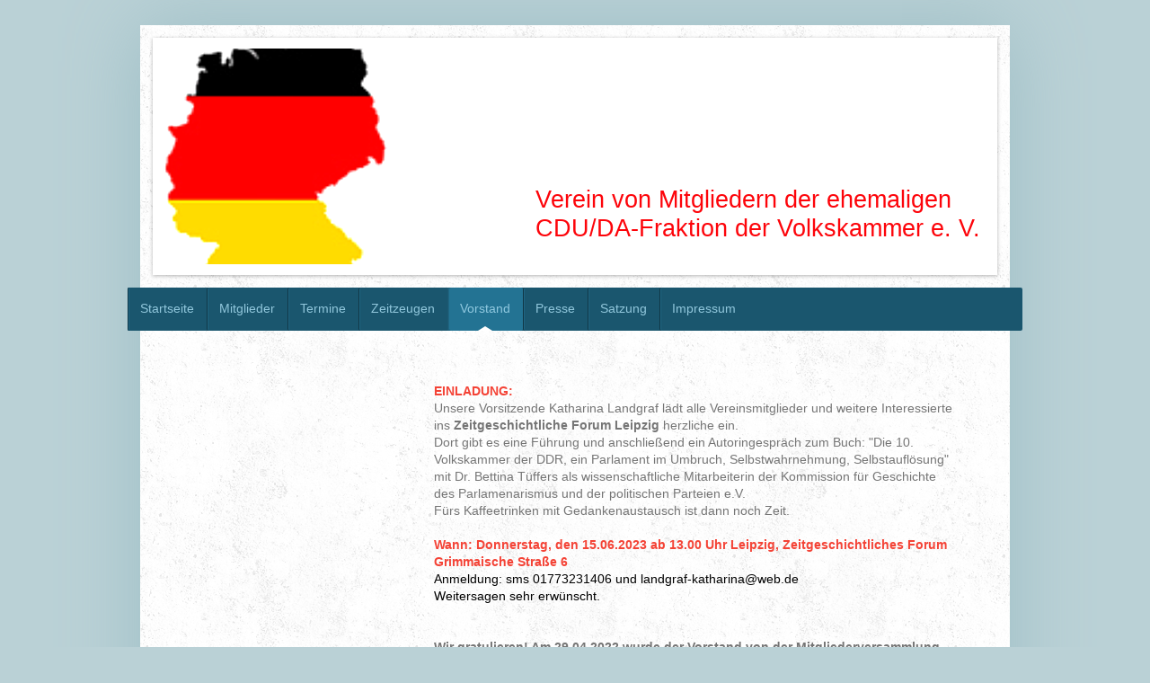

--- FILE ---
content_type: text/html; charset=UTF-8
request_url: http://www.verein-volkskammer.de/vorstand/
body_size: 8974
content:
<!DOCTYPE html>
<html lang="de"  ><head prefix="og: http://ogp.me/ns# fb: http://ogp.me/ns/fb# business: http://ogp.me/ns/business#">
    <meta http-equiv="Content-Type" content="text/html; charset=utf-8"/>
    <meta name="generator" content="IONOS MyWebsite"/>
        
    <link rel="dns-prefetch" href="//cdn.website-start.de/"/>
    <link rel="dns-prefetch" href="//107.mod.mywebsite-editor.com"/>
    <link rel="dns-prefetch" href="https://107.sb.mywebsite-editor.com/"/>
    <link rel="shortcut icon" href="//cdn.website-start.de/favicon.ico"/>
        <title>Volkskammerverein - Vorstand</title>
    
    <style type="text/css">@media screen and (min-device-width: 1024px) {
            .mediumScreenDisabled { display:block }
            .smallScreenDisabled { display:block }
        }
        @media screen and (max-device-width: 1024px) { .mediumScreenDisabled { display:none } }
        @media screen and (max-device-width: 568px) { .smallScreenDisabled { display:none } }
                @media screen and (min-width: 1024px) {
            .mobilepreview .mediumScreenDisabled { display:block }
            .mobilepreview .smallScreenDisabled { display:block }
        }
        @media screen and (max-width: 1024px) { .mobilepreview .mediumScreenDisabled { display:none } }
        @media screen and (max-width: 568px) { .mobilepreview .smallScreenDisabled { display:none } }</style>
    <meta name="viewport" content="width=1025"/>

<meta name="format-detection" content="telephone=no"/>
        <meta name="keywords" content="Volkskammer, 1990, Einigungsvertrag, Wende, CDU DA Fraktion,"/>
            <meta name="description" content="Die Mitgliederversammlung hat am 12. November 2016 einen neuen Vorstand gewählt. Wir gratulieren!  Vorsitzende: Cordula Schubert  StellvertreterIn der Vorsitzenden: Katharina Landgraf (MdB) Dr. Dieter-Lieberrecht Koch (MdEP)   BeisitzerIn: Carmen Niebergall Martin Wünschmann  Schatzmeisterin: Silvina Vieweg"/>
            <meta name="robots" content="index,follow"/>
        <link href="//cdn.website-start.de/templates/2048/style.css?1758547156484" rel="stylesheet" type="text/css"/>
    <link href="http://www.verein-volkskammer.de/s/style/theming.css?1692292603" rel="stylesheet" type="text/css"/>
    <link href="//cdn.website-start.de/app/cdn/min/group/web.css?1758547156484" rel="stylesheet" type="text/css"/>
<link href="//cdn.website-start.de/app/cdn/min/moduleserver/css/de_DE/common,shoppingbasket?1758547156484" rel="stylesheet" type="text/css"/>
    <link href="//cdn.website-start.de/app/cdn/min/group/mobilenavigation.css?1758547156484" rel="stylesheet" type="text/css"/>
    <link href="https://107.sb.mywebsite-editor.com/app/logstate2-css.php?site=371754593&amp;t=1768865204" rel="stylesheet" type="text/css"/>

<script type="text/javascript">
    /* <![CDATA[ */
var stagingMode = '';
    /* ]]> */
</script>
<script src="https://107.sb.mywebsite-editor.com/app/logstate-js.php?site=371754593&amp;t=1768865204"></script>

    <link href="//cdn.website-start.de/templates/2048/print.css?1758547156484" rel="stylesheet" media="print" type="text/css"/>
    <script type="text/javascript">
    /* <![CDATA[ */
    var systemurl = 'https://107.sb.mywebsite-editor.com/';
    var webPath = '/';
    var proxyName = '';
    var webServerName = 'www.verein-volkskammer.de';
    var sslServerUrl = 'https://ssl.kundenserver.de/www.verein-volkskammer.de';
    var nonSslServerUrl = 'http://www.verein-volkskammer.de';
    var webserverProtocol = 'http://';
    var nghScriptsUrlPrefix = '//107.mod.mywebsite-editor.com';
    var sessionNamespace = 'DIY_SB';
    var jimdoData = {
        cdnUrl:  '//cdn.website-start.de/',
        messages: {
            lightBox: {
    image : 'Bild',
    of: 'von'
}

        },
        isTrial: 0,
        pageId: 919962348    };
    var script_basisID = "371754593";

    diy = window.diy || {};
    diy.web = diy.web || {};

        diy.web.jsBaseUrl = "//cdn.website-start.de/s/build/";

    diy.context = diy.context || {};
    diy.context.type = diy.context.type || 'web';
    /* ]]> */
</script>

<script type="text/javascript" src="//cdn.website-start.de/app/cdn/min/group/web.js?1758547156484" crossorigin="anonymous"></script><script type="text/javascript" src="//cdn.website-start.de/s/build/web.bundle.js?1758547156484" crossorigin="anonymous"></script><script type="text/javascript" src="//cdn.website-start.de/app/cdn/min/group/mobilenavigation.js?1758547156484" crossorigin="anonymous"></script><script src="//cdn.website-start.de/app/cdn/min/moduleserver/js/de_DE/common,shoppingbasket?1758547156484"></script>
<script type="text/javascript" src="https://cdn.website-start.de/proxy/apps/static/resource/dependencies/"></script><script type="text/javascript">
                    if (typeof require !== 'undefined') {
                        require.config({
                            waitSeconds : 10,
                            baseUrl : 'https://cdn.website-start.de/proxy/apps/static/js/'
                        });
                    }
                </script><script type="text/javascript">if (window.jQuery) {window.jQuery_1and1 = window.jQuery;}</script>
<meta name="description" lang="de" content="Willkommen auf den Seiten des Volkskammervereins"/>
<meta name="keywords" lang="de" content="Volkskammerverein, Volkskammer, 1990, Einheit, Deutsche Einheit, Deutschland, Wende, Nachwende, freie Wahl, letzte Volkskammer, Einigungsvertrag, Information, CDU, DA, CDU/DA-Fraktion, Wirtschafts- und Sozialunion"/>
<script type="text/javascript">if (window.jQuery_1and1) {window.jQuery = window.jQuery_1and1;}</script>
<script type="text/javascript" src="//cdn.website-start.de/app/cdn/min/group/pfcsupport.js?1758547156484" crossorigin="anonymous"></script>    <meta property="og:type" content="business.business"/>
    <meta property="og:url" content="http://www.verein-volkskammer.de/vorstand/"/>
    <meta property="og:title" content="Volkskammerverein - Vorstand"/>
            <meta property="og:description" content="Die Mitgliederversammlung hat am 12. November 2016 einen neuen Vorstand gewählt. Wir gratulieren!  Vorsitzende: Cordula Schubert  StellvertreterIn der Vorsitzenden: Katharina Landgraf (MdB) Dr. Dieter-Lieberrecht Koch (MdEP)   BeisitzerIn: Carmen Niebergall Martin Wünschmann  Schatzmeisterin: Silvina Vieweg"/>
                <meta property="og:image" content="http://www.verein-volkskammer.de/s/img/emotionheader5811100073.png"/>
        <meta property="business:contact_data:country_name" content="Deutschland"/>
    
    
    
    
    
    
    
    
</head>


<body class="body   cc-pagemode-default diyfeSidebarLeft diy-market-de_DE" data-pageid="919962348" id="page-919962348">
    
    <div class="diyw">
        <div class="diyweb diywebClark">
	<div class="diyfeMobileNav">
		
<nav id="diyfeMobileNav" class="diyfeCA diyfeCA2" role="navigation">
    <a title="Navigation aufklappen/zuklappen">Navigation aufklappen/zuklappen</a>
    <ul class="mainNav1"><li class=" hasSubNavigation"><a data-page-id="919962346" href="http://www.verein-volkskammer.de/" class=" level_1"><span>Startseite</span></a></li><li class=" hasSubNavigation"><a data-page-id="919962358" href="http://www.verein-volkskammer.de/mitglieder/" class=" level_1"><span>Mitglieder</span></a><span class="diyfeDropDownSubOpener">&nbsp;</span><div class="diyfeDropDownSubList diyfeCA diyfeCA3"><ul class="mainNav2"><li class=" hasSubNavigation"><a data-page-id="926441005" href="http://www.verein-volkskammer.de/kontakt/" class=" level_2"><span>Kontakt</span></a></li></ul></div></li><li class=" hasSubNavigation"><a data-page-id="919962350" href="http://www.verein-volkskammer.de/termine/" class=" level_1"><span>Termine</span></a></li><li class=" hasSubNavigation"><a data-page-id="919962357" href="http://www.verein-volkskammer.de/zeitzeugen/" class=" level_1"><span>Zeitzeugen</span></a></li><li class="current hasSubNavigation"><a data-page-id="919962348" href="http://www.verein-volkskammer.de/vorstand/" class="current level_1"><span>Vorstand</span></a></li><li class=" hasSubNavigation"><a data-page-id="919962347" href="http://www.verein-volkskammer.de/presse/" class=" level_1"><span>Presse</span></a></li><li class=" hasSubNavigation"><a data-page-id="919962349" href="http://www.verein-volkskammer.de/satzung/" class=" level_1"><span>Satzung</span></a></li><li class=" hasSubNavigation"><a data-page-id="919962351" href="http://www.verein-volkskammer.de/impressum/" class=" level_1"><span>Impressum</span></a></li></ul></nav>
	</div>
	<div class="diywebContainer diyfeCA diyfeCA1">
		<div class="diywebEmotionHeader diyfeCA diyfeCA4">
			<div class="diywebLiveArea">
				
<style type="text/css" media="all">
.diyw div#emotion-header {
        max-width: 916px;
        max-height: 240px;
                background: #EEEEEE;
    }

.diyw div#emotion-header-title-bg {
    left: 0%;
    top: 0%;
    width: 100%;
    height: 0%;

    background-color: #ffffff;
    opacity: 0.48;
    filter: alpha(opacity = 48);
    }
.diyw img#emotion-header-logo {
    left: 1.00%;
    top: 0.00%;
    background: transparent;
                border: 1px solid #CCCCCC;
        padding: 0px;
                display: none;
    }

.diyw div#emotion-header strong#emotion-header-title {
    left: 19%;
    top: 41%;
    color: #fd040a;
        font: normal normal 27px/120% Helvetica, 'Helvetica Neue', 'Trebuchet MS', sans-serif;
}

.diyw div#emotion-no-bg-container{
    max-height: 240px;
}

.diyw div#emotion-no-bg-container .emotion-no-bg-height {
    margin-top: 26.20%;
}
</style>
<div id="emotion-header" data-action="loadView" data-params="active" data-imagescount="4">
            <img src="http://www.verein-volkskammer.de/s/img/emotionheader5811100073.png?1557830971.916px.240px" id="emotion-header-img" alt=""/>
            
        <div id="ehSlideshowPlaceholder">
            <div id="ehSlideShow">
                <div class="slide-container">
                                        <div style="background-color: #EEEEEE">
                            <img src="http://www.verein-volkskammer.de/s/img/emotionheader5811100073.png?1557830971.916px.240px" alt=""/>
                        </div>
                                    </div>
            </div>
        </div>


        <script type="text/javascript">
        //<![CDATA[
                diy.module.emotionHeader.slideShow.init({ slides: [{"url":"http:\/\/www.verein-volkskammer.de\/s\/img\/emotionheader5811100073.png?1557830971.916px.240px","image_alt":"","bgColor":"#EEEEEE"},{"url":"http:\/\/www.verein-volkskammer.de\/s\/img\/emotionheader5811100073_1.JPG?1557830971.916px.240px","image_alt":"","bgColor":"#EEEEEE"},{"url":"http:\/\/www.verein-volkskammer.de\/s\/img\/emotionheader5811100073_2.JPG?1557830971.916px.240px","image_alt":"","bgColor":"#EEEEEE"},{"url":"http:\/\/www.verein-volkskammer.de\/s\/img\/emotionheader5811100073_3.JPG?1557830971.916px.240px","image_alt":"","bgColor":"#EEEEEE"}] });
        //]]>
        </script>

    
            
        
            
                  	<div id="emotion-header-title-bg"></div>
    
            <strong id="emotion-header-title" style="text-align: left">Verein von Mitgliedern der ehemaligen 
CDU/DA-Fraktion der Volkskammer e. V.</strong>
                    <div class="notranslate">
                <svg xmlns="http://www.w3.org/2000/svg" version="1.1" id="emotion-header-title-svg" viewBox="0 0 916 240" preserveAspectRatio="xMinYMin meet"><text style="font-family:Helvetica, 'Helvetica Neue', 'Trebuchet MS', sans-serif;font-size:27px;font-style:normal;font-weight:normal;fill:#fd040a;line-height:1.2em;"><tspan x="0" style="text-anchor: start" dy="0.95em">Verein von Mitgliedern der ehemaligen </tspan><tspan x="0" style="text-anchor: start" dy="1.2em">CDU/DA-Fraktion der Volkskammer e. V.</tspan></text></svg>
            </div>
            
    
    <script type="text/javascript">
    //<![CDATA[
    (function ($) {
        function enableSvgTitle() {
                        var titleSvg = $('svg#emotion-header-title-svg'),
                titleHtml = $('#emotion-header-title'),
                emoWidthAbs = 916,
                emoHeightAbs = 240,
                offsetParent,
                titlePosition,
                svgBoxWidth,
                svgBoxHeight;

                        if (titleSvg.length && titleHtml.length) {
                offsetParent = titleHtml.offsetParent();
                titlePosition = titleHtml.position();
                svgBoxWidth = titleHtml.width();
                svgBoxHeight = titleHtml.height();

                                titleSvg.get(0).setAttribute('viewBox', '0 0 ' + svgBoxWidth + ' ' + svgBoxHeight);
                titleSvg.css({
                   left: Math.roundTo(100 * titlePosition.left / offsetParent.width(), 3) + '%',
                   top: Math.roundTo(100 * titlePosition.top / offsetParent.height(), 3) + '%',
                   width: Math.roundTo(100 * svgBoxWidth / emoWidthAbs, 3) + '%',
                   height: Math.roundTo(100 * svgBoxHeight / emoHeightAbs, 3) + '%'
                });

                titleHtml.css('visibility','hidden');
                titleSvg.css('visibility','visible');
            }
        }

        
            var posFunc = function($, overrideSize) {
                var elems = [], containerWidth, containerHeight;
                                    elems.push({
                        selector: '#emotion-header-title',
                        overrideSize: true,
                        horPos: 98.34,
                        vertPos: 85.8                    });
                    lastTitleWidth = $('#emotion-header-title').width();
                                                elems.push({
                    selector: '#emotion-header-title-bg',
                    horPos: 7.16,
                    vertPos: 0                });
                                
                containerWidth = parseInt('916');
                containerHeight = parseInt('240');

                for (var i = 0; i < elems.length; ++i) {
                    var el = elems[i],
                        $el = $(el.selector),
                        pos = {
                            left: el.horPos,
                            top: el.vertPos
                        };
                    if (!$el.length) continue;
                    var anchorPos = $el.anchorPosition();
                    anchorPos.$container = $('#emotion-header');

                    if (overrideSize === true || el.overrideSize === true) {
                        anchorPos.setContainerSize(containerWidth, containerHeight);
                    } else {
                        anchorPos.setContainerSize(null, null);
                    }

                    var pxPos = anchorPos.fromAnchorPosition(pos),
                        pcPos = anchorPos.toPercentPosition(pxPos);

                    var elPos = {};
                    if (!isNaN(parseFloat(pcPos.top)) && isFinite(pcPos.top)) {
                        elPos.top = pcPos.top + '%';
                    }
                    if (!isNaN(parseFloat(pcPos.left)) && isFinite(pcPos.left)) {
                        elPos.left = pcPos.left + '%';
                    }
                    $el.css(elPos);
                }

                // switch to svg title
                enableSvgTitle();
            };

                        var $emotionImg = jQuery('#emotion-header-img');
            if ($emotionImg.length > 0) {
                // first position the element based on stored size
                posFunc(jQuery, true);

                // trigger reposition using the real size when the element is loaded
                var ehLoadEvTriggered = false;
                $emotionImg.one('load', function(){
                    posFunc(jQuery);
                    ehLoadEvTriggered = true;
                                        diy.module.emotionHeader.slideShow.start();
                                    }).each(function() {
                                        if(this.complete || typeof this.complete === 'undefined') {
                        jQuery(this).load();
                    }
                });

                                noLoadTriggeredTimeoutId = setTimeout(function() {
                    if (!ehLoadEvTriggered) {
                        posFunc(jQuery);
                    }
                    window.clearTimeout(noLoadTriggeredTimeoutId)
                }, 5000);//after 5 seconds
            } else {
                jQuery(function(){
                    posFunc(jQuery);
                });
            }

                        if (jQuery.isBrowser && jQuery.isBrowser.ie8) {
                var longTitleRepositionCalls = 0;
                longTitleRepositionInterval = setInterval(function() {
                    if (lastTitleWidth > 0 && lastTitleWidth != jQuery('#emotion-header-title').width()) {
                        posFunc(jQuery);
                    }
                    longTitleRepositionCalls++;
                    // try this for 5 seconds
                    if (longTitleRepositionCalls === 5) {
                        window.clearInterval(longTitleRepositionInterval);
                    }
                }, 1000);//each 1 second
            }

            }(jQuery));
    //]]>
    </script>

    </div>

			</div>
		</div>
		<div class="diywebHeader">
			<div class="diywebNav diywebNavMain diywebNav123 diyfeCA diyfeCA2">
				<div class="diywebLiveArea">
					<div class="webnavigation"><ul id="mainNav1" class="mainNav1"><li class="navTopItemGroup_1"><a data-page-id="919962346" href="http://www.verein-volkskammer.de/" class="level_1"><span>Startseite</span></a></li><li class="navTopItemGroup_2"><a data-page-id="919962358" href="http://www.verein-volkskammer.de/mitglieder/" class="level_1"><span>Mitglieder</span></a></li><li class="navTopItemGroup_3"><a data-page-id="919962350" href="http://www.verein-volkskammer.de/termine/" class="level_1"><span>Termine</span></a></li><li class="navTopItemGroup_4"><a data-page-id="919962357" href="http://www.verein-volkskammer.de/zeitzeugen/" class="level_1"><span>Zeitzeugen</span></a></li><li class="navTopItemGroup_5"><a data-page-id="919962348" href="http://www.verein-volkskammer.de/vorstand/" class="current level_1"><span>Vorstand</span></a></li><li class="navTopItemGroup_6"><a data-page-id="919962347" href="http://www.verein-volkskammer.de/presse/" class="level_1"><span>Presse</span></a></li><li class="navTopItemGroup_7"><a data-page-id="919962349" href="http://www.verein-volkskammer.de/satzung/" class="level_1"><span>Satzung</span></a></li><li class="navTopItemGroup_8"><a data-page-id="919962351" href="http://www.verein-volkskammer.de/impressum/" class="level_1"><span>Impressum</span></a></li></ul></div>
				</div>
			</div>
		</div>
		<div class="diywebContent">
			<div class="diywebLiveArea">
				<div class="diywebMain">
					<div class="diywebGutter">
						
        <div id="content_area">
        	<div id="content_start"></div>
        	
        
        <div id="matrix_1024459768" class="sortable-matrix" data-matrixId="1024459768"><div class="n module-type-text diyfeLiveArea "> <p> </p>
<p><strong><span style="color:#F44336;">EINLADUNG:</span></strong></p>
<p>Unsere Vorsitzende Katharina Landgraf lädt alle Vereinsmitglieder und weitere Interessierte ins <strong>Zeitgeschichtliche Forum Leipzig</strong> herzliche ein.<br/>
Dort gibt es eine Führung und anschließend ein Autoringespräch zum Buch: "Die 10. Volkskammer der DDR, ein Parlament im Umbruch, Selbstwahrnehmung, Selbstauflösung" mit Dr. Bettina Tüffers als
wissenschaftliche Mitarbeiterin der Kommission für Geschichte des Parlamenarismus und der politischen Parteien e.V.</p>
<p>Fürs Kaffeetrinken mit Gedankenaustausch ist dann noch Zeit.</p>
<p> </p>
<p><strong><span style="color:#F44336;">Wann: Donnerstag, den 15.06.2023 ab 13.00 Uhr Leipzig, Zeitgeschichtliches Forum Grimmaische Straße 6</span></strong></p>
<p><span style="color:#000000;">Anmeldung: sms 01773231406 und landgraf-katharina@web.de</span></p>
<p><span style="color:#000000;">Weitersagen sehr erwünscht.</span></p>
<p> </p>
<p> </p>
<p><strong><span style="font-size: 14px;">Wir gratulieren! Am 29.04.2022 wurde der Vorstand von der Mitgliederversammlung im Amt bestätigt.</span></strong></p>
<p> </p>
<p><strong><span style="font-size: 14px;">Vorsitzende: </span></strong><span style="display:inline !important;float:none;font-style:normal;font-variant:normal;font-weight:700;letter-spacing:normal;orphans:2;text-align:left;text-decoration:none;text-indent:0px;text-transform:none;-webkit-text-stroke-width:0px;white-space:normal;word-spacing:0px;"><span style="font-size:14px;"><span style="font-family:lucida grande,lucida sans unicode,sans-serif;"><span style="color:#757575;"><span style="background-color:transparent;">Katharina
Landgraf (MdB)</span></span></span></span></span></p>
<p><strong><span style="font-size: 14px;">StellvertreterIn der Vorsitzenden: Cordula Schubert<br/>
Dr. Dieter-Lieberecht Koch (MdEP a. D.)</span></strong></p>
<p>B<strong><span style="font-size: 14px;">eisitzer: Dr. Paul Krüger<br/>
Beisitzer: Martin Wünschmann</span></strong></p>
<p><strong><span style="font-size: 14px;">Schatzmeisterin:Silvina Vieweg</span></strong></p>
<p> </p>
<p> </p>
<p> </p>
<p>Die Vorsitzende zum 18.03.2021</p>
<p>Liebe Mitglieder!</p>
<p>Im Blick auf unseren gemeinsamen Feiertag – dem 18.März – grüße ich herzlich alle Vereinsmitglieder in nah und fern aus meinem Bundestags-Home-Office in Großstorkwitz im Landkreis Leipzig und
hoffe, dass Ihr alle hoffentlich gesund seid.</p>
<p>In dieser unglaublich hektischen Pandemie-Zeit treten historische Daten, die unser Leben tiefgreifend veränderten, in der öffentlichen Wahrnehmung leider etwas in den Hintergrund. Das trifft auch
auf die erste freie Wahl zur Volkskammer und den überraschend klaren Sieg der „Allianz für Deutschland“ zu.</p>
<p>Für uns alle begann damals eine Zeit des Aufbruchs - wie wir sie seitdem in Deutschland nicht wieder erlebten. Wir haben als neue, unerfahrene Parlamentarier eine Zeitenwende mitgestaltet, zu
deren wichtigsten Ergebnissen die Deutsche Einheit zählt. Das darf nicht in Vergessenheit geraten.</p>
<p>Unser gemeinsames Schaffen wurde übrigens auch mit der Ausstellung gewürdigt, die vor einem Jahr – am 12. März 2020- im Bundestag von Wolfgang Schäuble im Beisein zahlreicher Akteure von damals
eröffnet wurde. Es war aus heutiger Sicht sozusagen ein Glücksfall, denn danach waren unsere Projekte zum Jubiläum von den eingeleiteten Corona-Maßnahmen betroffen, so auch die Veranstaltung der
Konrad-Adenauer-Stiftung mit unserer Bundeskanzlerin.  Jetzt hoffen und bangen wir, dass dieses Event unter dem Titel „30 Jahre erste freie Volkskammerwahl – Die CDU/DA-Fraktion und ihre
Bedeutung für den deutschen Einigungsprozess“ nunmehr am 14.Juni 2021 in nachgeholt werden kann. Wir drücken uns dazu die Daumen und freuen uns auf ein Wiedersehen in Berlin.</p>
<p>Zum Schluss meiner Wortmeldung zum 18.März hier noch ein kleiner Hinweis auf die Guardini-Stiftung (www.guardini.de). Sie präsentiert seit vorigem Jahr im Rahmen ihres Projektes „Guardini akut“
interessante, facettenreiche Äußerungen aus Gesellschaft, Kirche und Politik in der Corona-Krise. Seit wenigen Tagen ist auch mein Beitrag „Zeitenwende“ mit meiner ganz persönlichen „Ost-Perspektive“
auf damals und heute veröffentlicht.</p>
<p>Herzliche, virenfreie Grüße!</p>
<p>Eure/Ihre Katharina Landgraf</p>
<p> </p>
<p><span style="font-size:18px;"><span style="color:#F44336;"><strong>11. März 2020 Mitgliederversammlung des Vereins in Berlin</strong></span></span></p>
<p><span style="font-size:14px;"><span style="color:#000000;">Die Mitgliederversammlung entlastet den Vorstand und es gab 5 Neuaufnahmen, über die der Verein sich sher freut.</span></span></p>
<p> </p>
<p><b><font color="#004005">22<span style="font-size: 16px;">. März 2019 Mitgliederversammlung des Vereins in Berlin</span></font></b></p>
<p> </p>
<p>Am 8. Mai 2019 fand die erste Sitzung des im März 2019 gewählten Vorstandes in Berlin statt. Anlass war u. a. der Auftrag der Mitgliederversammlung, dass30-ig jährige Jubiläum der Wahl der
erstmals freigewählten Volkskammer am 18. März 1990 in würdiger Form zu begehen. In der Zeit von 15:00 bis 15:35 Uhr hatten die anwesenden Vorstandsmitglieder die Gelegenheit sich hierzu mit dem
Präsidenten des Deutschen Bundestages, Dr. Wolfgang Schäuble, zu verständigen. In diesem sehr harmonischen Gespräch konnte seitens des Vorstandes für zwei Themen der Präsident und sein Büro
wohlwollend sensibilisiert werden:</p>
<p> </p>
<p>1. Das30-igjährige Jubiläum der Wahl der ersten freigewählten Volkskammer würdig zu begehen. Zu diesem Zweck wird der Präsident bzw. sein Büro den Kontakt zum Kanzleramt und zum
Bundesinnenminister (untersteht die Bundeszentrale für politische Bildung) suchen. Der Vorstand selbst hat sich parallel bereits an den Bundesinnenminister und die Kanzlerin zur Thematik
gewendet.</p>
<p> </p>
<p>2. Der Vorstand konnte den Präsidenten und sein Büro dafür sensibilisieren, dass die Mitglieder der 10. Volkskammer in einer angemessenen Form im Gebäude des Deutschen Reichstages gewürdigt
werden.</p>
<p>Die Anwesenden waren sich darüber einig, dass das jetzt schon bestehende Kunstwerkaus zur Geschichte der Abgeordneten im Deutschen Bundestag aus verschiedenen Gründen nicht modifizierbar ist. Der
Vorstand äußerte die Bitte der Prüfung nach Findung einer Lösung im Gebäude des Deutschen Reichstages selbst (z.B. eine Tafel mit der namentlichen Aufführung der Mitglieder der 10. Volkskammer der
DDR).</p>
<p> </p>
<p>Der Vorstand beschäftigte sich weiter mit den Themen:</p>
<p> </p>
<p>Beseitigung des  Eintragungshindernis der Satzungsänderung in das Vereinsregister.</p>
<p>Hierzu fassten die Anwesenden den entsprechenden Beschluss, die Hinweise des Amtsgericht Leipzig in die Satzung aufzunehmen und im Juni die notarielle Beglaubigung vornehmen zu lassen.</p>
<p>Thematik „Vorbereitung des Jubiläums „30 Jahr friedliche Revolution“.</p>
<p> </p> </div><div class="n module-type-imageSubtitle diyfeLiveArea "> <div class="clearover imageSubtitle" id="imageSubtitle-5819145110">
    <div class="align-container align-left" style="max-width: 267px">
        <a class="imagewrapper" href="http://www.verein-volkskammer.de/s/cc_images/teaserbox_2483387622.jpg?t=1651672984" rel="lightbox[5819145110]">
            <img id="image_2483387622" src="http://www.verein-volkskammer.de/s/cc_images/cache_2483387622.jpg?t=1651672984" alt="" style="max-width: 267px; height:auto"/>
        </a>

        
    </div>

</div>

<script type="text/javascript">
//<![CDATA[
jQuery(function($) {
    var $target = $('#imageSubtitle-5819145110');

    if ($.fn.swipebox && Modernizr.touch) {
        $target
            .find('a[rel*="lightbox"]')
            .addClass('swipebox')
            .swipebox();
    } else {
        $target.tinyLightbox({
            item: 'a[rel*="lightbox"]',
            cycle: false,
            hideNavigation: true
        });
    }
});
//]]>
</script>
 </div></div>
        
        
        </div>
					</div>
				</div>
				<div class="diywebFond diyfeCA diyfeCA3"></div>
				<div class="diywebSecondary diyfeCA diyfeCA3">
					<div class="diywebNav diywebNav23">
						<div class="diywebGutter">
							<div class="webnavigation"></div>
						</div>
					</div>
					<div class="diywebSidebar">
						<div class="diywebGutter">
							<div id="matrix_1024459769" class="sortable-matrix" data-matrixId="1024459769"></div>
						</div>
					</div><!-- .diywebSidebar -->
				</div><!-- .diywebSecondary -->
			</div>
		</div><!-- .diywebContent -->
		<div class="diywebFooter">
			<div class="diywebLiveArea">
				<div id="contentfooter">
    <div class="leftrow">
                        <a rel="nofollow" href="javascript:window.print();">
                    <img class="inline" height="14" width="18" src="//cdn.website-start.de/s/img/cc/printer.gif" alt=""/>
                    Druckversion                </a> <span class="footer-separator">|</span>
                <a href="http://www.verein-volkskammer.de/sitemap/">Sitemap</a>
                        <br/> © Verein Volkskammer<br/>
<br/>
Diese Homepage wurde mit <a rel="nofollow" href="https://www.ionos.de/websites/homepage-erstellen" target="_blank">IONOS MyWebsite</a> erstellt.
            </div>
    <script type="text/javascript">
        window.diy.ux.Captcha.locales = {
            generateNewCode: 'Neuen Code generieren',
            enterCode: 'Bitte geben Sie den Code ein'
        };
        window.diy.ux.Cap2.locales = {
            generateNewCode: 'Neuen Code generieren',
            enterCode: 'Bitte geben Sie den Code ein'
        };
    </script>
    <div class="rightrow">
                    <span class="loggedout">
                <a rel="nofollow" id="login" href="https://login.1and1-editor.com/371754593/www.verein-volkskammer.de/de?pageId=919962348">
                    Login                </a>
            </span>
                
                <span class="loggedin">
            <a rel="nofollow" id="logout" href="https://107.sb.mywebsite-editor.com/app/cms/logout.php">Logout</a> <span class="footer-separator">|</span>
            <a rel="nofollow" id="edit" href="https://107.sb.mywebsite-editor.com/app/371754593/919962348/">Seite bearbeiten</a>
        </span>
    </div>
</div>
            <div id="loginbox" class="hidden">
                <script type="text/javascript">
                    /* <![CDATA[ */
                    function forgotpw_popup() {
                        var url = 'https://passwort.1und1.de/xml/request/RequestStart';
                        fenster = window.open(url, "fenster1", "width=600,height=400,status=yes,scrollbars=yes,resizable=yes");
                        // IE8 doesn't return the window reference instantly or at all.
                        // It may appear the call failed and fenster is null
                        if (fenster && fenster.focus) {
                            fenster.focus();
                        }
                    }
                    /* ]]> */
                </script>
                                <img class="logo" src="//cdn.website-start.de/s/img/logo.gif" alt="IONOS" title="IONOS"/>

                <div id="loginboxOuter"></div>
            </div>
        

			</div>
		</div><!-- .diywebFooter -->
	</div><!-- .diywebContainer -->
</div><!-- .diyweb -->    </div>

    
    </body>


<!-- rendered at Tue, 04 Nov 2025 19:33:47 +0100 -->
</html>
